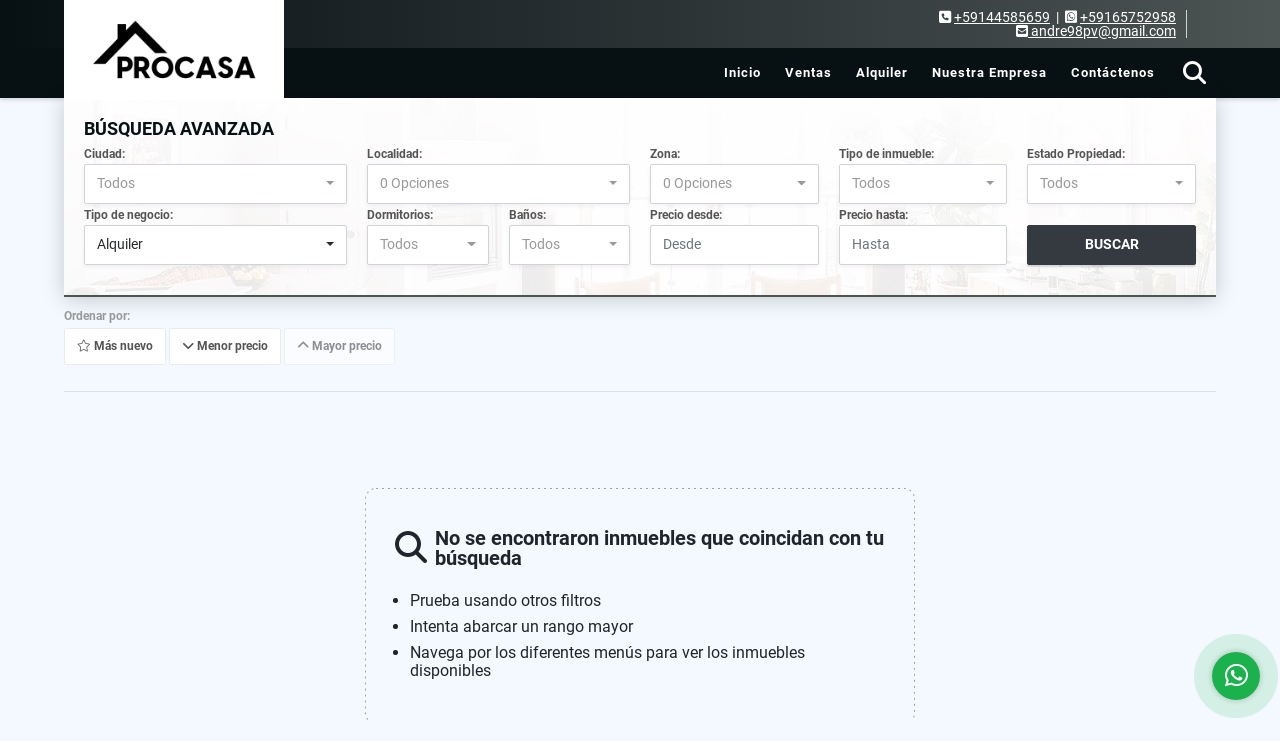

--- FILE ---
content_type: text/css
request_url: https://procasabolivia.com/css/v1/pro19/skins/negro.min.css?v11767069762
body_size: 714
content:
#topBar{background-image:linear-gradient(-90deg,#4c5454,#071013)}nav{background:#071013}.flat-mega-menu .drop-down{border-bottom:4px solid #071013}.flat-mega-menu ul .search-bar,.slicknav_menu{background:#071013}.areaSearch{border-bottom:2px solid #4c5454}.areaSearch h3{color:#071013}.areaSearch span.line{background:#071013}.areaSearch .form-group label{color:#555}.areaSearch .form-group .btn-warning{background:#4c5454;border:1px solid #343939;color:#fff}.areaFeatured .head{border-left:4px solid #4c5454;color:#4c5454}.areaFeatured .head h1{font-size:rem(18px);margin:0;padding:6px 12px}.list-properties .item .i-head h2 a{color:#071013}.list-properties .item .c-tags .tag1{background:#071013}.list-properties .item .c-tags .tag2{background:#4c5454}.list-properties .item .options .cant{color:#071013}.parallax-container .mask-alpha{background:rgba(7,16,19,.84)}.areaNovedades .head{border-left:4px solid #4c5454;color:#4c5454}.areaNovedades .home-listNovedades .item a.more{color:#4c5454}.Propiedades .head h1{border-bottom:1px solid #071013}.area-description .title h3,.area-description h1.title{color:#071013}.area-description span.line{background:#4c5454}.area-description .precio .pr1{color:#4c5454}.area-description .code .btn-danger,.area-description .code .btn-danger:hover{background:#4c5454;border:1px solid #4c5454}.list-info-1a ul.list-li li:before{background:#071013}.list-info-2a ul li:before{color:#4c5454}.right-aside .head h5{color:#071013}.nav-tabs,.nav-tabs .nav-link{border-bottom:1px solid #071013}.nav-tabs .nav-item.show .nav-link,.nav-tabs .nav-link.active{background-color:#071013}.blogList .item .btn-warning{background:#071013;border:1px solid #071013}.blog aside ul li:before,footer{background:#071013}#Bottom{background:#000}.mobile_search{background:#071013}.page-item.active .page-link{background-color:#071013;border-color:#071013}.Oferte h5,.Oferte i{color:#fff!important}.Oferte .btn-dark{background:#4c5454!important}
